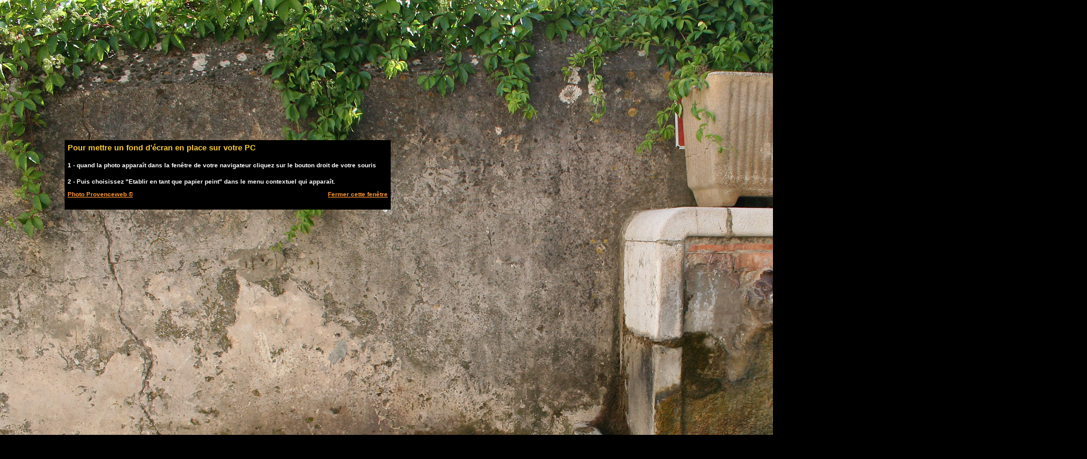

--- FILE ---
content_type: text/html
request_url: http://www.planeteprovence.com/screens/display_photo.php?d=83&village=besse&photo=photos/20_g-besse-issole.jpg
body_size: 1434
content:


<html><head><title>besse - Agrandissements et Fonds d'écran - Provence Web</title>
<meta http-equiv="Content-Type" content="text/html; charset=iso-8859-1">
<script language="JavaScript" type="text/JavaScript">
<!--
function MM_reloadPage(init) {  //reloads the window if Nav4 resized
  if (init==true) with (navigator) {if ((appName=="Netscape")&&(parseInt(appVersion)==4)) {
    document.MM_pgW=innerWidth; document.MM_pgH=innerHeight; onresize=MM_reloadPage; }}
  else if (innerWidth!=document.MM_pgW || innerHeight!=document.MM_pgH) location.reload();
}
MM_reloadPage(true);

function MM_findObj(n, d) { //v4.01
  var p,i,x;  if(!d) d=document; if((p=n.indexOf("?"))>0&&parent.frames.length) {
    d=parent.frames[n.substring(p+1)].document; n=n.substring(0,p);}
  if(!(x=d[n])&&d.all) x=d.all[n]; for (i=0;!x&&i<d.forms.length;i++) x=d.forms[i][n];
  for(i=0;!x&&d.layers&&i<d.layers.length;i++) x=MM_findObj(n,d.layers[i].document);
  if(!x && d.getElementById) x=d.getElementById(n); return x;
}

function MM_showHideLayers() { //v6.0
  var i,p,v,obj,args=MM_showHideLayers.arguments;
  for (i=0; i<(args.length-2); i+=3) if ((obj=MM_findObj(args[i]))!=null) { v=args[i+2];
    if (obj.style) { obj=obj.style; v=(v=='show')?'visible':(v=='hide')?'hidden':v; }
    obj.visibility=v; }
}
//-->
</script>



</head>

<body bgcolor="#000000" leftmargin="0" topmargin="0" marginwidth="0" marginheight="0" background="loading.gif"><div id="Layer1" style="position:absolute; width:540px; height:115px; z-index:1; background-color: #000000; layer-background-color: #000000; border: 1px none #000000; left: 107px; top: 232px;">
 <table width="540" border="0" cellspacing="0" cellpadding="5">
    <tr>
      <td colspan="2"><p><font size="2" face="Verdana, Arial, Helvetica, sans-serif"><b><font color="#FFCC33">Pour
          mettre un fond d'&eacute;cran en place sur votre PC</font></b></font></p>

        <p><strong><font color="#FFFFFF" size="1" face="Verdana, Arial, Helvetica, sans-serif">1
          - quand la photo appara&icirc;t dans la fen&ecirc;tre de votre navigateur
          cliquez sur le bouton droit de votre souris</font></strong></p>
        <p><strong><font color="#FFFFFF" size="1" face="Verdana, Arial, Helvetica, sans-serif">2
          - Puis choisissez &quot;Etablir en tant que papier peint&quot; dans
          le menu contextuel qui appara&icirc;t.</font></strong></p></td></tr>
		  <tr>
		  <td align="left"><a href="http://www.provenceweb.fr"><b><font color="#FF9933" size="1" face="Verdana, Arial, Helvetica, sans-serif">Photo Provenceweb &copy;</font></strong></a></p>
      </td>
<td align="right"><a href="#" onClick="MM_showHideLayers('Layer1','','hide')">
          <strong><font color="#FF9933" size="1" face="Verdana, Arial, Helvetica, sans-serif">Fermer
          cette fen&ecirc;tre</font></strong></a></p>
      </td>
    </tr>
  </table>

</div><img src="http://www.planeteprovence.com/screens/83/besse/photos/20_g-besse-issole.jpg"></body>
</html> 